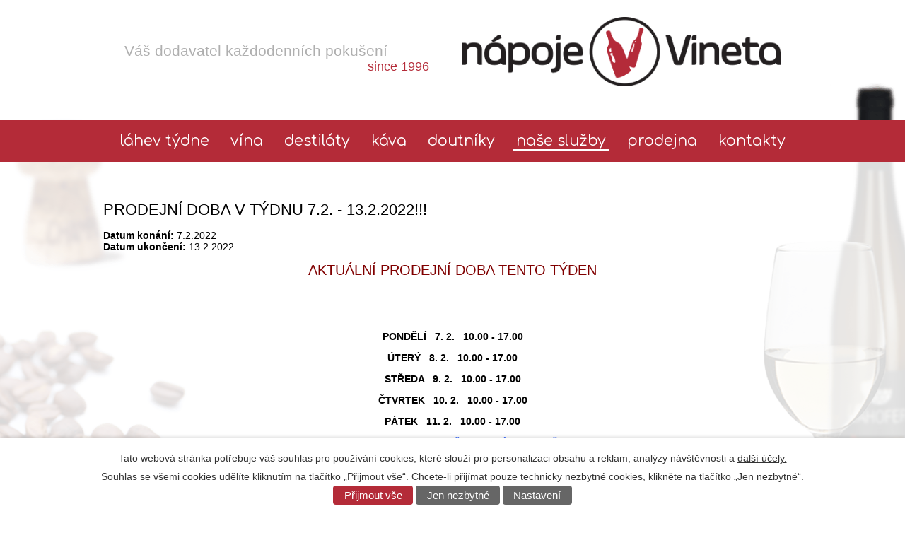

--- FILE ---
content_type: text/html; charset=utf-8
request_url: http://www.napojevineta.cz/degustace-tipy/prodejni-doba-v-tydnu-72-1322022
body_size: 5690
content:
<!DOCTYPE html>
<html lang="cs" data-lang-system="cs">
	<head>



		<!--[if IE]><meta http-equiv="X-UA-Compatible" content="IE=EDGE"><![endif]-->
			<meta name="viewport" content="width=device-width, initial-scale=1, user-scalable=yes">
			<meta http-equiv="content-type" content="text/html; charset=utf-8" />
			<meta name="robots" content="index,follow" />
			<meta name="author" content="Antee s.r.o." />
			<meta name="description" content="AKTUÁLNÍ PRODEJNÍ DOBA TENTO TÝDEN
 
 
PONDĚLÍ   7. 2.   10.00 - 17.00
ÚTERÝ   8. 2.   10.00 - 17.00
STŘEDA   9. 2.   10.00 - 17.00
ČTVRTEK   10. 2.   10.00 - 17.00
PÁTEK   11. 2.   10.00 - 17.00
SOBOTA   12. 2.   PO PŘEDCHOZÍ DOMLUVĚ
NEDĚLE   13. 2.   ZAVŘENO
 
Rádi vás obsloužíme v naší prodejně nápojů od pondělí do pátku 10.00 - 17.00 hodin. Máme otevřeno bez omezení. Prosíme, zakrývejte si ústa, dodržujte odstup a plaťte nejlépe kartou. Děkujeme!!!
Přeji vám všem hodně zdraví!!!" />
			<meta name="keywords" content="víno, nápoj, prodej, cheb, vineta, degustace," />
			<meta name="viewport" content="width=device-width, initial-scale=1, user-scalable=yes" />
<title>PRODEJNÍ DOBA V TÝDNU 7.2. - 13.2.2022!!! | Nápoje Vineta Cheb</title>

		<link rel="stylesheet" type="text/css" href="https://cdn.antee.cz/jqueryui/1.8.20/css/smoothness/jquery-ui-1.8.20.custom.css?v=2" integrity="sha384-969tZdZyQm28oZBJc3HnOkX55bRgehf7P93uV7yHLjvpg/EMn7cdRjNDiJ3kYzs4" crossorigin="anonymous" />
		<link rel="stylesheet" type="text/css" href="/style.php?nid=RVFDV1E=&amp;ver=1768399196" />
		<link rel="stylesheet" type="text/css" href="/css/libs.css?ver=1768399900" />
		<link rel="stylesheet" type="text/css" href="https://cdn.antee.cz/genericons/genericons/genericons.css?v=2" integrity="sha384-DVVni0eBddR2RAn0f3ykZjyh97AUIRF+05QPwYfLtPTLQu3B+ocaZm/JigaX0VKc" crossorigin="anonymous" />

		<script src="/js/jquery/jquery-3.0.0.min.js" ></script>
		<script src="/js/jquery/jquery-migrate-3.1.0.min.js" ></script>
		<script src="/js/jquery/jquery-ui.min.js" ></script>
		<script src="/js/jquery/jquery.ui.touch-punch.min.js" ></script>
		<script src="/js/libs.min.js?ver=1768399900" ></script>
		<script src="/js/ipo.min.js?ver=1768399889" ></script>
			<script src="/js/locales/cs.js?ver=1768399196" ></script>

			<script src='https://www.google.com/recaptcha/api.js?hl=cs&render=explicit' ></script>

		<link href="/degustace-tipy?action=atom" type="application/atom+xml" rel="alternate" title="Degustace &amp; Tipy">
		<link href="/vino?action=atom" type="application/atom+xml" rel="alternate" title="láhev týdne vineta">
<link href="//fonts.googleapis.com/css?family=Comfortaa:400,700&amp;subset=latin,latin-ext" rel="stylesheet" type="text/css">
	</head>

	<body id="page4122169" class="subpage4122169 subpage4136955"
			
			data-nid="13591"
			data-lid="CZ"
			data-oid="4122169"
			data-layout-pagewidth="1024"
			
			data-slideshow-timer="3"
			 data-ipo-article-id="614475"
						
				
				data-layout="responsive" data-viewport_width_responsive="1024"
			>



							<div id="snippet-cookiesConfirmation-euCookiesSnp">			<div id="cookieChoiceInfo" class="cookie-choices-info template_1">
					<p>Tato webová stránka potřebuje váš souhlas pro používání cookies, které slouží pro personalizaci obsahu a reklam, analýzy návštěvnosti a 
						<a class="cookie-button more" href="https://navody.antee.cz/cookies" target="_blank">další účely.</a>
					</p>
					<p>
						Souhlas se všemi cookies udělíte kliknutím na tlačítko „Přijmout vše“. Chcete-li přijímat pouze technicky nezbytné cookies, klikněte na tlačítko „Jen nezbytné“.
					</p>
				<div class="buttons">
					<a class="cookie-button action-button ajax" id="cookieChoiceButton" rel=”nofollow” href="/degustace-tipy/prodejni-doba-v-tydnu-72-1322022?do=cookiesConfirmation-acceptAll">Přijmout vše</a>
					<a class="cookie-button cookie-button--settings action-button ajax" rel=”nofollow” href="/degustace-tipy/prodejni-doba-v-tydnu-72-1322022?do=cookiesConfirmation-onlyNecessary">Jen nezbytné</a>
					<a class="cookie-button cookie-button--settings action-button ajax" rel=”nofollow” href="/degustace-tipy/prodejni-doba-v-tydnu-72-1322022?do=cookiesConfirmation-openSettings">Nastavení</a>
				</div>
			</div>
</div>				<div id="ipocontainer">

			<div class="menu-toggler">

				<span>Menu</span>
				<span class="genericon genericon-menu"></span>
			</div>

			<span id="back-to-top">

				<i class="fa fa-angle-up"></i>
			</span>

			<div id="ipoheader">

				<div class="header-text">
	<span class="header-text-1">Váš dodavatel každodenních pokušení<br></span>
	<span class="header-text-2">since 1996</span>
</div>
<a href="/" class="logo" title="nápoje Vineta">
	<img src="/image.php?nid=13591&amp;oid=4285134" alt="logo">
</a>
<script>
	ipo.api.live('body', function(el) {
		//posun patičky
		$(el).find("#ipocopyright").insertAfter("#ipocontainer");
	});
	//označení položek, které mají submenu
	ipo.api.live('#ipotopmenu ul.topmenulevel1 li.topmenuitem1', function(el) {
		var submenu = $(el).find("ul.topmenulevel2");
		if ($(window).width() <= 1024){
			if (submenu.length) {
				$(el).addClass("hasSubmenu");
				$(el).find("> a").after("<span class='open-submenu' />");
			}
		}
	});
	//wrapnutí spanu do položek první úrovně
	ipo.api.live('#ipotopmenu ul.topmenulevel1 li.topmenuitem1 > a', function(el) {
		if ($(window).width() <= 1024) {
			$(el).wrapInner("<span>");
		}
	});
	//rozbaleni menu
	$(function() {
		if ($(window).width() <= 1024) {
			$(".topmenulevel1 > li.hasSubmenu .open-submenu").click(function(e) {
				$(this).toggleClass("see-more");
				if($(this).hasClass("see-more")) {
					$("ul.topmenulevel2").css("display","none");
					$(this).next("ul.topmenulevel2").css("display","block");
					$(".topmenulevel1 > li > a").removeClass("see-more");
					$(this).addClass("see-more");
				} else {
					$(this).removeClass("see-more");
					$(this).next("ul.topmenulevel2").css("display","none");
				}
			});
		}
	});
</script>			</div>

			<div id="ipotopmenuwrapper">

				<div id="ipotopmenu">
<h4 class="hiddenMenu">Horní menu</h4>
<ul class="topmenulevel1"><li class="topmenuitem1 noborder" id="ipomenu4116638"><a href="/">láhev týdne</a></li><li class="topmenuitem1" id="ipomenu4136943"><a href="#" class="nolink">Vína</a><ul class="topmenulevel2"><li class="topmenuitem2" id="ipomenu9283616"><a href="/vina-lahofer">Vína Lahofer</a></li><li class="topmenuitem2" id="ipomenu4282581"><a href="/vinarstvi-hanzel">Vinařství Hanzel</a></li><li class="topmenuitem2" id="ipomenu4320908"><a href="/filip-mlynek">Filip Mlýnek</a></li><li class="topmenuitem2" id="ipomenu4282582"><a href="/chateau-valtice">Chateau Valtice</a></li><li class="topmenuitem2" id="ipomenu9283625"><a href="/champagne-sekty">Champagne &amp; Sekty</a></li><li class="topmenuitem2" id="ipomenu4122164"><a href="/portske-madeira">Portské &amp; Madeira</a></li><li class="topmenuitem2" id="ipomenu4643701"><a href="/vinarstvi-petr-skoupil">Vinařství Petr Skoupil</a></li></ul></li><li class="topmenuitem1" id="ipomenu4282580"><a href="#" class="nolink">Destiláty</a><ul class="topmenulevel2"><li class="topmenuitem2" id="ipomenu4137437"><a href="/rumy">Rumy</a></li><li class="topmenuitem2" id="ipomenu4282585"><a href="/whiskey">Whiskey</a></li><li class="topmenuitem2" id="ipomenu4282586"><a href="/cognac">Cognac</a></li><li class="topmenuitem2" id="ipomenu4282588"><a href="/obri-lahve">Obří lahve</a></li></ul></li><li class="topmenuitem1" id="ipomenu4122165"><a href="/kava">Káva</a></li><li class="topmenuitem1" id="ipomenu9283652"><a href="/doutniky">Doutníky</a></li><li class="topmenuitem1 active" id="ipomenu4136955"><a href="/nase-sluzby">Naše služby</a><ul class="topmenulevel2"><li class="topmenuitem2" id="ipomenu4306596"><a href="/vino-darem">Víno darem</a></li><li class="topmenuitem2 active" id="ipomenu4122169"><a href="/degustace-tipy">Degustace &amp; Tipy</a></li><li class="topmenuitem2" id="ipomenu4309935"><a href="/vinne-listy">Vinné listy</a></li><li class="topmenuitem2" id="ipomenu4282592"><a href="/darkove-poukazy">Dárkové poukazy</a></li><li class="topmenuitem2" id="ipomenu7474388"><a href="/objednavkovy-formular">Nabídka</a></li></ul></li><li class="topmenuitem1" id="ipomenu4328120"><a href="/prodejna">Prodejna</a></li><li class="topmenuitem1" id="ipomenu4122170"><a href="/kontakty">Kontakty</a></li></ul>
					<div class="cleartop"></div>
				</div>
			</div>
			<div id="ipomain">
				
				<div id="ipomainframe">
					<div id="ipopage">
						<div class="ipopagetext">
							<div class="blog view-detail content">
								
								<h1>PRODEJNÍ DOBA V TÝDNU 7.2. - 13.2.2022!!!</h1>

<div id="snippet--flash"></div>
								
																	

<hr class="cleaner">




<hr class="cleaner">

<div class="article">
			<div class="dates table-row auto">
			<span class="box-by-content">Datum konání:</span>
			<div class="type-datepicker">7.2.2022</div>
		</div>
				<div class="dates table-row auto">
			<span class="box-by-content">Datum ukončení:</span>
			<div class="type-datepicker">13.2.2022</div>
		</div>
			

	<div class="paragraph text clearfix">
<p style="text-align: center;"><span style="font-size: 19.6px; color: #800000;">AKTUÁLNÍ PRODEJNÍ DOBA TENTO TÝDEN</span></p>
<p style="text-align: center;"> </p>
<p style="text-align: center;"><strong> </strong></p>
<p style="text-align: center;"><span style="color: #000000;"><strong>PONDĚLÍ   7. 2.   10.00 - 17.00</strong></span></p>
<p style="text-align: center;"><strong>ÚTERÝ   8</strong><strong>. 2.   10.00 - 17.00</strong></p>
<p style="text-align: center;"><strong>STŘEDA   9. 2.   10.00 - 17.00</strong></p>
<p style="text-align: center;"><span style="color: #000000;"><strong>ČTVRTEK   10. 2.   10.00 - 17.00</strong></span></p>
<p style="text-align: center;"><strong>PÁTEK   11. 2.   10.00 - 17.00</strong></p>
<p style="text-align: center;"><span style="color: #3366ff;"><strong>SOBOTA   12. 2.   PO PŘEDCHOZÍ DOMLUVĚ</strong></span></p>
<p style="text-align: center;"><span style="color: #ff0000;"><strong>NEDĚLE   13. 2.   ZAVŘENO</strong></span></p>
<p style="text-align: center;"> </p>
<h3 style="text-align: center;"><span class="normal-text">Rádi vás obsloužíme v naší prodejně nápojů od pondělí do pátku 10.00 - 17.00 hodin. Máme otevřeno bez omezení. Prosíme, zakrývejte si ústa, dodržujte odstup a plaťte nejlépe kartou. Děkujeme!!!</span></h3>
<h3 style="text-align: center;"><span>Přeji vám všem hodně zdraví!!!</span></h3>	</div>
		
<div id="snippet--images"><div class="images clearfix">

	</div>
</div>


<div id="snippet--uploader"></div>			<div class="article-footer">
							<div id="snippet-assessment-assessment620253"><div class="ratings">
	<div class="ratings-item">
		<a class="like ajax" href="/degustace-tipy/prodejni-doba-v-tydnu-72-1322022?assessment-id=620253&amp;assessment-value=1&amp;do=assessment-assess" title="líbí se mi" rel="nofollow"><i class="fa fa-thumbs-up"></i></a>
		<span title="0 lidem se toto líbí">0</span>
	</div>
	<div class="ratings-item">
		<a class="dislike ajax" href="/degustace-tipy/prodejni-doba-v-tydnu-72-1322022?assessment-id=620253&amp;assessment-value=0&amp;do=assessment-assess" title="nelíbí se mi" rel="nofollow"><i class="fa fa-thumbs-down"></i></a>
		<span title="0 lidem se toto nelíbí">0</span>
	</div>
</div>
</div>						<div class="published"><span>Publikováno:</span> 6. 2. 2022 23:42</div>

					</div>
	
</div>

<hr class="cleaner">
<div class="content-paginator clearfix">
	<span class="linkprev">
		<a href="/degustace-tipy/prodejni-doba-v-tydnu-142-2022022">

			<span class="linkprev-chevron">
				<i class="fa fa-angle-left"></i>
			</span>
			<span class="linkprev-text">
				<span class="linkprev-title">PRODEJNÍ DOBA V…</span>
				<span class="linkprev-date">Datum konání: 14. 2. 2022 </span>
			</span>
		</a>
	</span>
	<span class="linkback">
		<a href='/degustace-tipy'>
			<span class="linkback-chevron">
				<i class="fa fa-undo"></i>
			</span>
			<span class="linkback-text">
				<span>Zpět na přehled</span>
			</span>
		</a>
	</span>
	<span class="linknext">
		<a href="/degustace-tipy/prodejni-doba-v-tydnu-31-1-6-2-2022-612911">

			<span class="linknext-chevron">
				<i class="fa fa-angle-right"></i>
			</span>
			<span class="linknext-text">
				<span class="linknext-title">PRODEJNÍ DOBA V…</span>
				<span class="linknext-date">Datum konání: 31. 1. 2022 </span>
			</span>
		</a>
	</span>
</div>

		
															</div>
						</div>
					</div>


					

					

					<div class="hrclear"></div>
					<div id="ipocopyright">
<div class="copyright">
	<div class="footer-container flex-container">
	<div class="footer-1">
		<h2>Kontakt</h2>
		Židovská 16, Cheb<br>
		731 172 865<br>
	</div>
	<div class="footer-1">
		<h2>Otevírací doba</h2>
		<table>
			<tbody>
				<tr>
					<td>pondělí-pátek</td>
					<td>10.00 - 17.00</td>
				</tr>
				<tr>
					<td>sobota</td>
					<td>po předchozí domluvě</td>
				</tr>
			</tbody>
		</table>
	</div>
	<div class="footer-antee">
		© 2026 Petr Staněk, <a href="mailto:webmaster@napojevineta.cz">obchod@napojevineta.cz</a>, <a href="/mapa-stranek">Mapa stránek</a><div>
		ANTEE s.r.o. - <a href="http://www.antee.cz">Tvorba webových stránek</a>, Redakční systém IPO</div></div>
</div>
<!-- <div class="footer-antee">© 2026 Petr Staněk, <a href="mailto:obchod@napojevineta.cz">Kontaktovat webmastera</a>, <span id="links"><a href="/mapa-stranek">Mapa stránek</a></span><br>ANTEE s.r.o. - <a href="https://www.antee.cz" rel="nofollow">Tvorba webových stránek</a>, Redakční systém IPO</div> -->
</div>
					</div>
					<div id="ipostatistics">
<script >
	var _paq = _paq || [];
	_paq.push(['disableCookies']);
	_paq.push(['trackPageView']);
	_paq.push(['enableLinkTracking']);
	(function() {
		var u="https://matomo.antee.cz/";
		_paq.push(['setTrackerUrl', u+'piwik.php']);
		_paq.push(['setSiteId', 1568]);
		var d=document, g=d.createElement('script'), s=d.getElementsByTagName('script')[0];
		g.defer=true; g.async=true; g.src=u+'piwik.js'; s.parentNode.insertBefore(g,s);
	})();
</script>
<script >
	$(document).ready(function() {
		$('a[href^="mailto"]').on("click", function(){
			_paq.push(['setCustomVariable', 1, 'Click mailto','Email='+this.href.replace(/^mailto:/i,'') + ' /Page = ' +  location.href,'page']);
			_paq.push(['trackGoal', 4]);
			_paq.push(['trackPageView']);
		});

		$('a[href^="tel"]').on("click", function(){
			_paq.push(['setCustomVariable', 1, 'Click telefon','Telefon='+this.href.replace(/^tel:/i,'') + ' /Page = ' +  location.href,'page']);
			_paq.push(['trackPageView']);
		});
	});
</script>
					</div>

					<div id="ipofooter">
						<img style="width: 50%; margin-left: 25%;" alt="platebni-karty" src="/image.php?nid=13591&amp;oid=5364101">
					</div>
				</div>
			</div>
		</div>
	</body>
</html>
